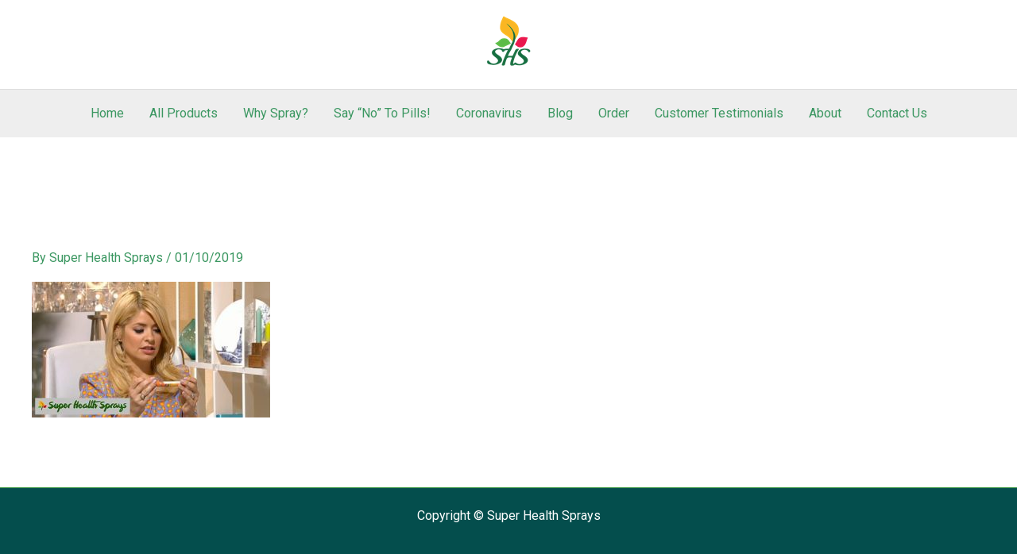

--- FILE ---
content_type: text/css
request_url: https://superhealthsprays.com/wp-content/themes/astra-child/style.css?ver=6.8.3
body_size: -66
content:
/*
Theme Name: Astra Child
Theme URI: https://www.superhealthsprays.com/
Template: astra
Author: Super Health Sprays
Author URI: https://www.superhealthsprays.com/
Description: Super Health Sprays Astra Child Theme
Version: 1.1.1569185940
Updated: 2019-09-22 20:59:00

*/

